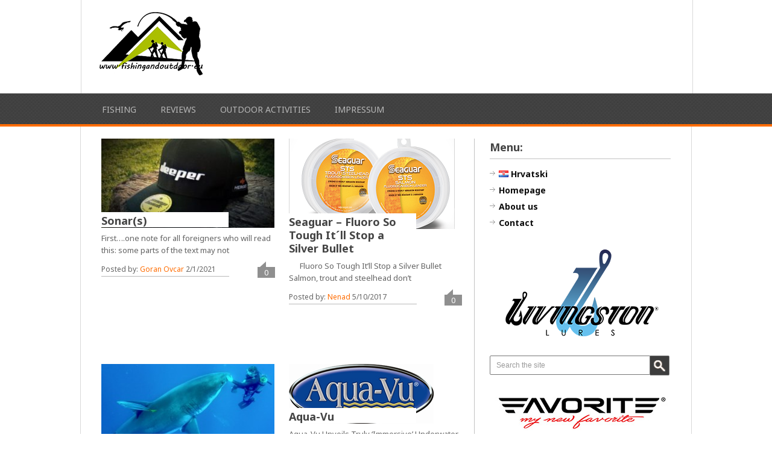

--- FILE ---
content_type: text/html; charset=UTF-8
request_url: http://fishingandoutdoor.eu/en/
body_size: 44968
content:
<!DOCTYPE html>
<html class="no-js" lang="en-GB">
<head>
	<meta charset="UTF-8">
	<title>Fishing &amp; outdoor | Ribolov i aktivnosti u prirodi</title>
	<!--iOS/android/handheld specific -->	
<link rel="apple-touch-icon" href="apple-touch-icon.png">
<meta name="viewport" content="width=device-width, initial-scale=1.0">
<meta name="apple-mobile-web-app-capable" content="yes">
<meta name="apple-mobile-web-app-status-bar-style" content="black">
	<link rel="stylesheet" type="text/css" media="all" href="http://fishingandoutdoor.eu/wp-content/themes/fishing_outdoor_v1/style.css" />
	<link rel="pingback" href="http://fishingandoutdoor.eu/xmlrpc.php" />
			<!--[if lt IE 9]> <script src="http://html5shim.googlecode.com/svn/trunk/html5.js"></script> <![endif]-->
	<style type="text/css">
body {background-color:#EBEBEB;}

.top .toplink,.flex-direction-nav .flex-prev,.flex-direction-nav .flex-next, #search-image, .nav-previous a,.nav-next a, .mts-subscribe input[type="submit"], .sbutton, .currenttext, .pagination a:hover {background-color:#FF6C00; }
.currenttext, .pagination a:hover{ border:1px solid #FF6C00;}
.related-posts a,.theauthor a,.single_post a, a:hover, .textwidget a, #commentform a, .copyrights a:hover, a, .sidebar.c-4-12 a:hover, footer .widget li a:hover {color:#FF6C00; }
.postauthor h5,.reply a,.current-menu-item a{ color:#FF6C00;}
.secondary-navigation{ border-bottom:4px solid #FF6C00; }
body > footer{border-top:4px solid #FF6C00;}
</style>
	<link rel='dns-prefetch' href='//ajax.googleapis.com' />
<link rel='dns-prefetch' href='//fonts.googleapis.com' />
<link rel='dns-prefetch' href='//s.w.org' />
<link rel="alternate" type="application/rss+xml" title="Fishing &amp; outdoor | Ribolov i aktivnosti u prirodi &raquo; Feed" href="http://fishingandoutdoor.eu/en/feed/" />
<link rel="alternate" type="application/rss+xml" title="Fishing &amp; outdoor | Ribolov i aktivnosti u prirodi &raquo; Comments Feed" href="http://fishingandoutdoor.eu/en/comments/feed/" />
<!-- This site uses the Google Analytics by ExactMetrics plugin v6.0.2 - Using Analytics tracking - https://www.exactmetrics.com/ -->
<script type="text/javascript" data-cfasync="false">
	var em_version         = '6.0.2';
	var em_track_user      = true;
	var em_no_track_reason = '';
	
	var disableStr = 'ga-disable-UA-43333613-3';

	/* Function to detect opted out users */
	function __gaTrackerIsOptedOut() {
		return document.cookie.indexOf(disableStr + '=true') > -1;
	}

	/* Disable tracking if the opt-out cookie exists. */
	if ( __gaTrackerIsOptedOut() ) {
		window[disableStr] = true;
	}

	/* Opt-out function */
	function __gaTrackerOptout() {
	  document.cookie = disableStr + '=true; expires=Thu, 31 Dec 2099 23:59:59 UTC; path=/';
	  window[disableStr] = true;
	}

	if ( 'undefined' === typeof gaOptout ) {
		function gaOptout() {
			__gaTrackerOptout();
		}
	}
	
	if ( em_track_user ) {
		(function(i,s,o,g,r,a,m){i['GoogleAnalyticsObject']=r;i[r]=i[r]||function(){
			(i[r].q=i[r].q||[]).push(arguments)},i[r].l=1*new Date();a=s.createElement(o),
			m=s.getElementsByTagName(o)[0];a.async=1;a.src=g;m.parentNode.insertBefore(a,m)
		})(window,document,'script','//www.google-analytics.com/analytics.js','__gaTracker');

window.ga = __gaTracker;		__gaTracker('create', 'UA-43333613-3', 'auto');
		__gaTracker('set', 'forceSSL', true);
		__gaTracker('send','pageview');
		__gaTracker( function() { window.ga = __gaTracker; } );
	} else {
		console.log( "" );
		(function() {
			/* https://developers.google.com/analytics/devguides/collection/analyticsjs/ */
			var noopfn = function() {
				return null;
			};
			var noopnullfn = function() {
				return null;
			};
			var Tracker = function() {
				return null;
			};
			var p = Tracker.prototype;
			p.get = noopfn;
			p.set = noopfn;
			p.send = noopfn;
			var __gaTracker = function() {
				var len = arguments.length;
				if ( len === 0 ) {
					return;
				}
				var f = arguments[len-1];
				if ( typeof f !== 'object' || f === null || typeof f.hitCallback !== 'function' ) {
					console.log( 'Not running function __gaTracker(' + arguments[0] + " ....) because you are not being tracked. " + em_no_track_reason );
					return;
				}
				try {
					f.hitCallback();
				} catch (ex) {

				}
			};
			__gaTracker.create = function() {
				return new Tracker();
			};
			__gaTracker.getByName = noopnullfn;
			__gaTracker.getAll = function() {
				return [];
			};
			__gaTracker.remove = noopfn;
			window['__gaTracker'] = __gaTracker;
			window.ga = __gaTracker;		})();
		}
</script>
<!-- / Google Analytics by ExactMetrics -->
		<script type="text/javascript">
			window._wpemojiSettings = {"baseUrl":"https:\/\/s.w.org\/images\/core\/emoji\/12.0.0-1\/72x72\/","ext":".png","svgUrl":"https:\/\/s.w.org\/images\/core\/emoji\/12.0.0-1\/svg\/","svgExt":".svg","source":{"concatemoji":"http:\/\/fishingandoutdoor.eu\/wp-includes\/js\/wp-emoji-release.min.js?ver=5.3.20"}};
			!function(e,a,t){var n,r,o,i=a.createElement("canvas"),p=i.getContext&&i.getContext("2d");function s(e,t){var a=String.fromCharCode;p.clearRect(0,0,i.width,i.height),p.fillText(a.apply(this,e),0,0);e=i.toDataURL();return p.clearRect(0,0,i.width,i.height),p.fillText(a.apply(this,t),0,0),e===i.toDataURL()}function c(e){var t=a.createElement("script");t.src=e,t.defer=t.type="text/javascript",a.getElementsByTagName("head")[0].appendChild(t)}for(o=Array("flag","emoji"),t.supports={everything:!0,everythingExceptFlag:!0},r=0;r<o.length;r++)t.supports[o[r]]=function(e){if(!p||!p.fillText)return!1;switch(p.textBaseline="top",p.font="600 32px Arial",e){case"flag":return s([127987,65039,8205,9895,65039],[127987,65039,8203,9895,65039])?!1:!s([55356,56826,55356,56819],[55356,56826,8203,55356,56819])&&!s([55356,57332,56128,56423,56128,56418,56128,56421,56128,56430,56128,56423,56128,56447],[55356,57332,8203,56128,56423,8203,56128,56418,8203,56128,56421,8203,56128,56430,8203,56128,56423,8203,56128,56447]);case"emoji":return!s([55357,56424,55356,57342,8205,55358,56605,8205,55357,56424,55356,57340],[55357,56424,55356,57342,8203,55358,56605,8203,55357,56424,55356,57340])}return!1}(o[r]),t.supports.everything=t.supports.everything&&t.supports[o[r]],"flag"!==o[r]&&(t.supports.everythingExceptFlag=t.supports.everythingExceptFlag&&t.supports[o[r]]);t.supports.everythingExceptFlag=t.supports.everythingExceptFlag&&!t.supports.flag,t.DOMReady=!1,t.readyCallback=function(){t.DOMReady=!0},t.supports.everything||(n=function(){t.readyCallback()},a.addEventListener?(a.addEventListener("DOMContentLoaded",n,!1),e.addEventListener("load",n,!1)):(e.attachEvent("onload",n),a.attachEvent("onreadystatechange",function(){"complete"===a.readyState&&t.readyCallback()})),(n=t.source||{}).concatemoji?c(n.concatemoji):n.wpemoji&&n.twemoji&&(c(n.twemoji),c(n.wpemoji)))}(window,document,window._wpemojiSettings);
		</script>
		<style type="text/css">
img.wp-smiley,
img.emoji {
	display: inline !important;
	border: none !important;
	box-shadow: none !important;
	height: 1em !important;
	width: 1em !important;
	margin: 0 .07em !important;
	vertical-align: -0.1em !important;
	background: none !important;
	padding: 0 !important;
}
</style>
	<link rel='stylesheet' id='GoogleFonts-css'  href='http://fonts.googleapis.com/css?family=Noto+Sans%3Aregular%2Cbold&#038;v1&#038;ver=5.3.20' type='text/css' media='all' />
<link rel='stylesheet' id='wp-block-library-css'  href='http://fishingandoutdoor.eu/wp-includes/css/dist/block-library/style.min.css?ver=5.3.20' type='text/css' media='all' />
<link rel='stylesheet' id='wp-components-css'  href='http://fishingandoutdoor.eu/wp-includes/css/dist/components/style.min.css?ver=5.3.20' type='text/css' media='all' />
<link rel='stylesheet' id='wp-editor-font-css'  href='https://fonts.googleapis.com/css?family=Noto+Serif%3A400%2C400i%2C700%2C700i&#038;ver=5.3.20' type='text/css' media='all' />
<link rel='stylesheet' id='wp-block-editor-css'  href='http://fishingandoutdoor.eu/wp-includes/css/dist/block-editor/style.min.css?ver=5.3.20' type='text/css' media='all' />
<link rel='stylesheet' id='wp-nux-css'  href='http://fishingandoutdoor.eu/wp-includes/css/dist/nux/style.min.css?ver=5.3.20' type='text/css' media='all' />
<link rel='stylesheet' id='wp-editor-css'  href='http://fishingandoutdoor.eu/wp-includes/css/dist/editor/style.min.css?ver=5.3.20' type='text/css' media='all' />
<link rel='stylesheet' id='easy_image_gallery_block-cgb-style-css-css'  href='http://fishingandoutdoor.eu/wp-content/plugins/easy-image-gallery/includes/gutenberg-block/dist/blocks.style.build.css?ver=5.3.20' type='text/css' media='all' />
<link rel='stylesheet' id='contact-form-7-css'  href='http://fishingandoutdoor.eu/wp-content/plugins/contact-form-7/includes/css/styles.css?ver=5.1.6' type='text/css' media='all' />
<link rel='stylesheet' id='parent-style-css'  href='http://fishingandoutdoor.eu/wp-content/themes/playbook/style.css?ver=5.3.20' type='text/css' media='all' />
<link rel='stylesheet' id='child-style-css'  href='http://fishingandoutdoor.eu/wp-content/themes/fishing_outdoor_v1/style.css?ver=5.3.20' type='text/css' media='all' />
<link rel='stylesheet' id='easy-image-gallery-css'  href='http://fishingandoutdoor.eu/wp-content/plugins/easy-image-gallery/includes/css/easy-image-gallery.css?ver=1.2' type='text/css' media='screen' />
<link rel='stylesheet' id='fancybox-css'  href='http://fishingandoutdoor.eu/wp-content/plugins/easy-image-gallery/includes/lib/fancybox/jquery.fancybox.min.css?ver=1.2' type='text/css' media='screen' />
<link rel='stylesheet' id='pretty-photo-css'  href='http://fishingandoutdoor.eu/wp-content/plugins/easy-image-gallery/includes/lib/prettyphoto/prettyPhoto.css?ver=1.2' type='text/css' media='screen' />
<script type='text/javascript' src='http://ajax.googleapis.com/ajax/libs/jquery/1.8.3/jquery.min.js?ver=1.7.1'></script>
<script type='text/javascript'>
/* <![CDATA[ */
var exactmetrics_frontend = {"js_events_tracking":"true","download_extensions":"zip,mp3,mpeg,pdf,docx,pptx,xlsx,rar","inbound_paths":"[{\"path\":\"\\\/go\\\/\",\"label\":\"affiliate\"},{\"path\":\"\\\/recommend\\\/\",\"label\":\"affiliate\"}]","home_url":"http:\/\/fishingandoutdoor.eu","hash_tracking":"false"};
/* ]]> */
</script>
<script type='text/javascript' src='http://fishingandoutdoor.eu/wp-content/plugins/google-analytics-dashboard-for-wp/assets/js/frontend.min.js?ver=6.0.2'></script>
<script type='text/javascript' src='http://ajax.googleapis.com/ajax/libs/jqueryui/1.9.2/jquery-ui.min.js?ver=1.8.16'></script>
<script type='text/javascript' src='http://fishingandoutdoor.eu/wp-content/themes/playbook/js/modernizr.min.js?ver=5.3.20'></script>
<script type='text/javascript' src='http://fishingandoutdoor.eu/wp-content/themes/playbook/js/customscript.js?ver=5.3.20'></script>
<link rel='https://api.w.org/' href='http://fishingandoutdoor.eu/wp-json/' />
<link rel="EditURI" type="application/rsd+xml" title="RSD" href="http://fishingandoutdoor.eu/xmlrpc.php?rsd" />
<link rel="wlwmanifest" type="application/wlwmanifest+xml" href="http://fishingandoutdoor.eu/wp-includes/wlwmanifest.xml" /> 
<!--Theme by MyThemeShop.com-->
<link rel="alternate" href="http://fishingandoutdoor.eu/en/" hreflang="en" />
<link rel="alternate" href="http://fishingandoutdoor.eu/hr/" hreflang="hr" />
<link rel="alternate" href="http://fishingandoutdoor.eu/" hreflang="x-default" />
</head>
<body id ="blog" class="home blog main cat-26-id cat-20-id cat-22-id cat-28-id cat-1-id">
	<header class="main-header">
		<div class="container">
			<div id="header">
															<h1 id="logo">
							<a href="http://fishingandoutdoor.eu/en"><img src="http://fishingandoutdoor.eu/wp-content/uploads/2015/05/fishingandoutdoor2.png" alt="Fishing &amp; outdoor | Ribolov i aktivnosti u prirodi"></a>
						</h1><!-- END #logo -->
									                <div class="widget-header">			<div class="textwidget"><script async src="//pagead2.googlesyndication.com/pagead/js/adsbygoogle.js"></script>
<!-- header 600x109 -->
<ins class="adsbygoogle"
     style="display:inline-block;width:600px;height:109px"
     data-ad-client="ca-pub-9417856517765393"
     data-ad-slot="7855307661"></ins>
<script>
(adsbygoogle = window.adsbygoogle || []).push({});
</script></div>
		</div>				              
			</div><!--#header-->
		</div><!--.container-->
        <div class="secondary-navigation">
            <nav id="navigation" >
                                    <ul id="menu-menu-eng" class="menu"><li id="menu-item-206" class="menu-item menu-item-type-taxonomy menu-item-object-category menu-item-206"><a href="http://fishingandoutdoor.eu/en/category/fishing/">Fishing</a></li>
<li id="menu-item-205" class="menu-item menu-item-type-taxonomy menu-item-object-category menu-item-205"><a href="http://fishingandoutdoor.eu/en/category/reviews-en/">Reviews</a></li>
<li id="menu-item-203" class="menu-item menu-item-type-taxonomy menu-item-object-category menu-item-203"><a href="http://fishingandoutdoor.eu/en/category/outdoor-activities/">Outdoor activities</a></li>
<li id="menu-item-943" class="menu-item menu-item-type-post_type menu-item-object-page menu-item-943"><a href="http://fishingandoutdoor.eu/en/impressum-3/">Impressum</a></li>
</ul>                            </nav>
        </div>
	</header>
	<div class="main-container"><div id="page">
	<div class="content">
		<article class="article">
			<div id="content_box">
									<div class="post excerpt ">
						<a href="http://fishingandoutdoor.eu/en/sonars/" title="Sonar(s)" rel="nofollow" id="featured-thumbnail">
							 
								<div class="featured-thumbnail"><img width="290" height="150" src="http://fishingandoutdoor.eu/wp-content/uploads/2021/01/admin-ajax.php_-290x150.jpg" class="attachment-featured size-featured wp-post-image" alt="" title="" /></div>													</a>
                        <header>						
							<h2 class="title">
								<a href="http://fishingandoutdoor.eu/en/sonars/" title="Sonar(s)" rel="bookmark">Sonar(s)</a>
							</h2>
						</header><!--.header-->
						<div class="post-content image-caption-format-1">
							First&#8230;.one note for all foreigners who will read this: some parts of the text may not						</div>
                        <div class="post-info">
                        	<div class="post-info-inner">
                            	<span class="theauthor">Posted by: <a rel="nofollow" href="http://fishingandoutdoor.eu/en/author/mladi/" title="Posts by Goran Ovcar" rel="author">Goran Ovcar</a></span>
                                <span class="thetime"> 2/1/2021</span>
                            </div>
                            <span class="thecomment"><a href="http://fishingandoutdoor.eu/en/sonars/#respond">0</a></span>
						</div>
                        <div style="display:none" class="readMore"><a href="http://fishingandoutdoor.eu/en/sonars/" title="Sonar(s)" rel="bookmark">Read More</a></div>
					</div><!--.post excerpt-->
									<div class="post excerpt last">
						<a href="http://fishingandoutdoor.eu/en/seaguar-fluoro-so-tough-itll-stop-a-silver-bullet/" title="Seaguar &#8211; Fluoro So Tough It´ll Stop a Silver Bullet" rel="nofollow" id="featured-thumbnail">
							 
								<div class="featured-thumbnail"><img width="275" height="150" src="http://fishingandoutdoor.eu/wp-content/uploads/2017/10/seaguar-275x150.png" class="attachment-featured size-featured wp-post-image" alt="" title="" /></div>													</a>
                        <header>						
							<h2 class="title">
								<a href="http://fishingandoutdoor.eu/en/seaguar-fluoro-so-tough-itll-stop-a-silver-bullet/" title="Seaguar &#8211; Fluoro So Tough It´ll Stop a Silver Bullet" rel="bookmark">Seaguar &#8211; Fluoro So Tough It´ll Stop a Silver Bullet</a>
							</h2>
						</header><!--.header-->
						<div class="post-content image-caption-format-1">
							&nbsp; &nbsp; &nbsp; Fluoro So Tough It’ll Stop a Silver Bullet Salmon, trout and steelhead don’t						</div>
                        <div class="post-info">
                        	<div class="post-info-inner">
                            	<span class="theauthor">Posted by: <a rel="nofollow" href="http://fishingandoutdoor.eu/en/author/nenad/" title="Posts by Nenad" rel="author">Nenad</a></span>
                                <span class="thetime"> 5/10/2017</span>
                            </div>
                            <span class="thecomment"><a href="http://fishingandoutdoor.eu/en/seaguar-fluoro-so-tough-itll-stop-a-silver-bullet/#respond">0</a></span>
						</div>
                        <div style="display:none" class="readMore"><a href="http://fishingandoutdoor.eu/en/seaguar-fluoro-so-tough-itll-stop-a-silver-bullet/" title="Seaguar &#8211; Fluoro So Tough It´ll Stop a Silver Bullet" rel="bookmark">Read More</a></div>
					</div><!--.post excerpt-->
									<div class="post excerpt ">
						<a href="http://fishingandoutdoor.eu/en/costa-ocearch/" title="Costa &#038; OCEARCH" rel="nofollow" id="featured-thumbnail">
							 
								<div class="featured-thumbnail"><img width="290" height="150" src="http://fishingandoutdoor.eu/wp-content/uploads/2017/07/great-white-290x150.jpg" class="attachment-featured size-featured wp-post-image" alt="" title="" /></div>													</a>
                        <header>						
							<h2 class="title">
								<a href="http://fishingandoutdoor.eu/en/costa-ocearch/" title="Costa &#038; OCEARCH" rel="bookmark">Costa &#038; OCEARCH</a>
							</h2>
						</header><!--.header-->
						<div class="post-content image-caption-format-1">
							 As go the sharks, so go our oceans &#8211; says in Costa&#8230; Costa have partnered with						</div>
                        <div class="post-info">
                        	<div class="post-info-inner">
                            	<span class="theauthor">Posted by: <a rel="nofollow" href="http://fishingandoutdoor.eu/en/author/nenad/" title="Posts by Nenad" rel="author">Nenad</a></span>
                                <span class="thetime"> 15/7/2017</span>
                            </div>
                            <span class="thecomment"><a href="http://fishingandoutdoor.eu/en/costa-ocearch/#respond">0</a></span>
						</div>
                        <div style="display:none" class="readMore"><a href="http://fishingandoutdoor.eu/en/costa-ocearch/" title="Costa &#038; OCEARCH" rel="bookmark">Read More</a></div>
					</div><!--.post excerpt-->
									<div class="post excerpt last">
						<a href="http://fishingandoutdoor.eu/en/aqua-vu/" title="Aqua-Vu" rel="nofollow" id="featured-thumbnail">
							 
								<div class="featured-thumbnail"><img width="240" height="99" src="http://fishingandoutdoor.eu/wp-content/uploads/2017/06/AQUA-VU.jpg" class="attachment-featured size-featured wp-post-image" alt="" title="" /></div>													</a>
                        <header>						
							<h2 class="title">
								<a href="http://fishingandoutdoor.eu/en/aqua-vu/" title="Aqua-Vu" rel="bookmark">Aqua-Vu</a>
							</h2>
						</header><!--.header-->
						<div class="post-content image-caption-format-1">
							Aqua-Vu Unveils Truly &#8216;Immersive&#8217; Underwater Fishing App Intuitive AV Connect System goes wireless, mobile, and socially interactive						</div>
                        <div class="post-info">
                        	<div class="post-info-inner">
                            	<span class="theauthor">Posted by: <a rel="nofollow" href="http://fishingandoutdoor.eu/en/author/nenad/" title="Posts by Nenad" rel="author">Nenad</a></span>
                                <span class="thetime"> 13/6/2017</span>
                            </div>
                            <span class="thecomment"><a href="http://fishingandoutdoor.eu/en/aqua-vu/#respond">0</a></span>
						</div>
                        <div style="display:none" class="readMore"><a href="http://fishingandoutdoor.eu/en/aqua-vu/" title="Aqua-Vu" rel="bookmark">Read More</a></div>
					</div><!--.post excerpt-->
									<div class="post excerpt ">
						<a href="http://fishingandoutdoor.eu/en/efttex-2017/" title="EFTTEX 2017" rel="nofollow" id="featured-thumbnail">
							 
								<div class="featured-thumbnail"><img width="290" height="150" src="http://fishingandoutdoor.eu/wp-content/uploads/2017/05/efttex2017-290x150.jpg" class="attachment-featured size-featured wp-post-image" alt="" title="" /></div>													</a>
                        <header>						
							<h2 class="title">
								<a href="http://fishingandoutdoor.eu/en/efttex-2017/" title="EFTTEX 2017" rel="bookmark">EFTTEX 2017</a>
							</h2>
						</header><!--.header-->
						<div class="post-content image-caption-format-1">
							EFTTEX was initiated by EFTTA for the first time in 1982. This has developed over the						</div>
                        <div class="post-info">
                        	<div class="post-info-inner">
                            	<span class="theauthor">Posted by: <a rel="nofollow" href="http://fishingandoutdoor.eu/en/author/nenad/" title="Posts by Nenad" rel="author">Nenad</a></span>
                                <span class="thetime"> 10/5/2017</span>
                            </div>
                            <span class="thecomment"><a href="http://fishingandoutdoor.eu/en/efttex-2017/#respond">0</a></span>
						</div>
                        <div style="display:none" class="readMore"><a href="http://fishingandoutdoor.eu/en/efttex-2017/" title="EFTTEX 2017" rel="bookmark">Read More</a></div>
					</div><!--.post excerpt-->
									<div class="post excerpt last">
						<a href="http://fishingandoutdoor.eu/en/salmo-continues-expansion-in-north-america/" title="Salmo continues expansion in North America" rel="nofollow" id="featured-thumbnail">
							 
								<div class="featured-thumbnail"><img width="290" height="150" src="http://fishingandoutdoor.eu/wp-content/uploads/2017/04/Piskorski-DRAGON-290x150.jpg" class="attachment-featured size-featured wp-post-image" alt="" title="" /></div>													</a>
                        <header>						
							<h2 class="title">
								<a href="http://fishingandoutdoor.eu/en/salmo-continues-expansion-in-north-america/" title="Salmo continues expansion in North America" rel="bookmark">Salmo continues expansion in North America</a>
							</h2>
						</header><!--.header-->
						<div class="post-content image-caption-format-1">
							Polish lure manufacturer, Salmo, has continued its North American expansion with the appointment of a new						</div>
                        <div class="post-info">
                        	<div class="post-info-inner">
                            	<span class="theauthor">Posted by: <a rel="nofollow" href="http://fishingandoutdoor.eu/en/author/nenad/" title="Posts by Nenad" rel="author">Nenad</a></span>
                                <span class="thetime"> 30/4/2017</span>
                            </div>
                            <span class="thecomment"><a href="http://fishingandoutdoor.eu/en/salmo-continues-expansion-in-north-america/#respond">0</a></span>
						</div>
                        <div style="display:none" class="readMore"><a href="http://fishingandoutdoor.eu/en/salmo-continues-expansion-in-north-america/" title="Salmo continues expansion in North America" rel="bookmark">Read More</a></div>
					</div><!--.post excerpt-->
									<div class="post excerpt ">
						<a href="http://fishingandoutdoor.eu/en/megabass-to-introduce-flagship-rods-into-u-s/" title="Megabass to introduce flagship rods into U.S." rel="nofollow" id="featured-thumbnail">
							 
								<div class="featured-thumbnail"><img width="290" height="150" src="http://fishingandoutdoor.eu/wp-content/uploads/2017/04/Megabass-290x150.jpg" class="attachment-featured size-featured wp-post-image" alt="" title="" /></div>													</a>
                        <header>						
							<h2 class="title">
								<a href="http://fishingandoutdoor.eu/en/megabass-to-introduce-flagship-rods-into-u-s/" title="Megabass to introduce flagship rods into U.S." rel="bookmark">Megabass to introduce flagship rods into U.S.</a>
							</h2>
						</header><!--.header-->
						<div class="post-content image-caption-format-1">
							Japanese manufacturer Megabass is to introduce its flagship Destroyer rods into the U.S. First released in						</div>
                        <div class="post-info">
                        	<div class="post-info-inner">
                            	<span class="theauthor">Posted by: <a rel="nofollow" href="http://fishingandoutdoor.eu/en/author/nenad/" title="Posts by Nenad" rel="author">Nenad</a></span>
                                <span class="thetime"> 30/4/2017</span>
                            </div>
                            <span class="thecomment"><a href="http://fishingandoutdoor.eu/en/megabass-to-introduce-flagship-rods-into-u-s/#respond">0</a></span>
						</div>
                        <div style="display:none" class="readMore"><a href="http://fishingandoutdoor.eu/en/megabass-to-introduce-flagship-rods-into-u-s/" title="Megabass to introduce flagship rods into U.S." rel="bookmark">Read More</a></div>
					</div><!--.post excerpt-->
									<div class="post excerpt last">
						<a href="http://fishingandoutdoor.eu/en/humminbird-helix-9-10/" title="Humminbird® HELIX™ 9 &#038; 10" rel="nofollow" id="featured-thumbnail">
							 
								<div class="featured-thumbnail"><img width="290" height="150" src="http://fishingandoutdoor.eu/wp-content/uploads/2016/12/hmn-1-290x150.jpg" class="attachment-featured size-featured wp-post-image" alt="" title="" /></div>													</a>
                        <header>						
							<h2 class="title">
								<a href="http://fishingandoutdoor.eu/en/humminbird-helix-9-10/" title="Humminbird® HELIX™ 9 &#038; 10" rel="bookmark">Humminbird® HELIX™ 9 &#038; 10</a>
							</h2>
						</header><!--.header-->
						<div class="post-content image-caption-format-1">
							Profiles in Brightness: Humminbird® HELIX™ 9 &amp; 10 Racine, WI (July 8, 2016): Although strategic planning, R&amp;D,						</div>
                        <div class="post-info">
                        	<div class="post-info-inner">
                            	<span class="theauthor">Posted by: <a rel="nofollow" href="http://fishingandoutdoor.eu/en/author/nenad/" title="Posts by Nenad" rel="author">Nenad</a></span>
                                <span class="thetime"> 29/12/2016</span>
                            </div>
                            <span class="thecomment"><a href="http://fishingandoutdoor.eu/en/humminbird-helix-9-10/#respond">0</a></span>
						</div>
                        <div style="display:none" class="readMore"><a href="http://fishingandoutdoor.eu/en/humminbird-helix-9-10/" title="Humminbird® HELIX™ 9 &#038; 10" rel="bookmark">Read More</a></div>
					</div><!--.post excerpt-->
									<div class="post excerpt ">
						<a href="http://fishingandoutdoor.eu/en/st-croix-sole/" title="St. Croix SOLE" rel="nofollow" id="featured-thumbnail">
							 
								<div class="featured-thumbnail"><img width="290" height="150" src="http://fishingandoutdoor.eu/wp-content/uploads/2016/12/ST-290x150.jpg" class="attachment-featured size-featured wp-post-image" alt="" title="" /></div>													</a>
                        <header>						
							<h2 class="title">
								<a href="http://fishingandoutdoor.eu/en/st-croix-sole/" title="St. Croix SOLE" rel="bookmark">St. Croix SOLE</a>
							</h2>
						</header><!--.header-->
						<div class="post-content image-caption-format-1">
							Casts Like a Cannon, Bullseyes Flies  St. Croix’s new SOLE: the innovative 2-piece fly rod that						</div>
                        <div class="post-info">
                        	<div class="post-info-inner">
                            	<span class="theauthor">Posted by: <a rel="nofollow" href="http://fishingandoutdoor.eu/en/author/nenad/" title="Posts by Nenad" rel="author">Nenad</a></span>
                                <span class="thetime"> 29/12/2016</span>
                            </div>
                            <span class="thecomment"><a href="http://fishingandoutdoor.eu/en/st-croix-sole/#respond">0</a></span>
						</div>
                        <div style="display:none" class="readMore"><a href="http://fishingandoutdoor.eu/en/st-croix-sole/" title="St. Croix SOLE" rel="bookmark">Read More</a></div>
					</div><!--.post excerpt-->
									<div class="post excerpt last">
						<a href="http://fishingandoutdoor.eu/en/salmo-group/" title="SALMO GROUP" rel="nofollow" id="featured-thumbnail">
							 
								<div class="featured-thumbnail"><img width="290" height="150" src="http://fishingandoutdoor.eu/wp-content/uploads/2016/08/salmo-group-290x150.jpg" class="attachment-featured size-featured wp-post-image" alt="" title="" /></div>													</a>
                        <header>						
							<h2 class="title">
								<a href="http://fishingandoutdoor.eu/en/salmo-group/" title="SALMO GROUP" rel="bookmark">SALMO GROUP</a>
							</h2>
						</header><!--.header-->
						<div class="post-content image-caption-format-1">
							Combining passion for fishing, strong team of testers and constant will for discovering new things will						</div>
                        <div class="post-info">
                        	<div class="post-info-inner">
                            	<span class="theauthor">Posted by: <a rel="nofollow" href="http://fishingandoutdoor.eu/en/author/nenad/" title="Posts by Nenad" rel="author">Nenad</a></span>
                                <span class="thetime"> 11/8/2016</span>
                            </div>
                            <span class="thecomment"><a href="http://fishingandoutdoor.eu/en/salmo-group/#respond">0</a></span>
						</div>
                        <div style="display:none" class="readMore"><a href="http://fishingandoutdoor.eu/en/salmo-group/" title="SALMO GROUP" rel="bookmark">Read More</a></div>
					</div><!--.post excerpt-->
					
									<div class='pagination'><ul><li class='current'><span class='currenttext'>1</span></li><li><a rel='nofollow' href='http://fishingandoutdoor.eu/en/page/2/' class='inactive'>2</a></li><li><a rel='nofollow' href='http://fishingandoutdoor.eu/en/page/3/' class='inactive'>3</a></li></ul></div>							</div>
		</article>
		<aside class="sidebar c-4-12">
	<div id="sidebars" class="g">
		<div class="sidebar">
			<ul class="sidebar_list">
				<li id="widget_nav_menu" class="widget widget-sidebar"><h3>Menu:</h3><div class="menu-izbornik-sa-strane-en-container"><ul id="menu-izbornik-sa-strane-en" class="menu"><li id="menu-item-218-hr" class="lang-item lang-item-10 lang-item-hr lang-item-first menu-item menu-item-type-custom menu-item-object-custom menu-item-218-hr"><a href="http://fishingandoutdoor.eu/hr/" hreflang="hr" lang="hr"><img src="[data-uri]" title="Hrvatski" alt="Hrvatski" width="16" height="11" /><span style="margin-left:0.3em;">Hrvatski</span></a></li>
<li id="menu-item-284" class="menu-item menu-item-type-custom menu-item-object-custom menu-item-284"><a href="http://fishingandoutdoor.eu/">Homepage</a></li>
<li id="menu-item-281" class="menu-item menu-item-type-post_type menu-item-object-page menu-item-281"><a href="http://fishingandoutdoor.eu/en/about-us/">About us</a></li>
<li id="menu-item-219" class="menu-item menu-item-type-post_type menu-item-object-page menu-item-219"><a href="http://fishingandoutdoor.eu/en/contact/">Contact</a></li>
</ul></div></li><li id="widget_text" class="widget widget-sidebar">			<div class="textwidget"><a href="https://www.livingstonlures.com/" target="_blank" rel="noopener noreferrer"><img src="http://fishingandoutdoor.eu/wp-content/uploads/2017/08/Livingston_lures_logo.png" border="0"></a></div>
		</li><li id="widget_search" class="widget widget-sidebar"><form method="get" id="searchform" class="search-form" action="http://fishingandoutdoor.eu/en/" _lpchecked="1">
	<fieldset>
		<input type="text" name="s" id="s" value="Search the site" onblur="if (this.value == '') {this.value = 'Search the site';}" onfocus="if (this.value == 'Search the site') {this.value = '';}" >
		<input id="search-image" class="sbutton" type="submit" style="border:0; vertical-align: top;" value="Search">
	</fieldset>
</form></li><li id="widget_text" class="widget widget-sidebar">			<div class="textwidget"><a href="http://favorite-fishing.com/category/pro-series-en/?lang=en" target="_blank" rel="noopener noreferrer"><img src="http://fishingandoutdoor.eu/wp-content/uploads/2017/08/favorite-logo-2016.jpg" border="0"></a></div>
		</li>		

	<div id="tabber">
			
		<ul class="tabs">
			<li><a href="#popular-posts">Popular Posts</a></li>
			<li class="tab-recent-posts"><a href="#recent-posts">Recent Posts</a></li>
		</ul> <!--end .tabs-->
			
		<div class="clear"></div>
		
		<div class="inside">
		
			<div id="popular-posts">
				<ul>
										<li>
<div class="left">
<a href='http://fishingandoutdoor.eu/en/sonars/'><img src="http://fishingandoutdoor.eu/wp-content/uploads/2021/01/admin-ajax.php_-65x50.jpg" alt="Sonar(s)" class="wp-post-image" /></a>
<div class="clear"></div>
</div>
 	<div class="info">
 	<p class="entry-title"><a title="Sonar(s)" href="http://fishingandoutdoor.eu/en/sonars/">Sonar(s)</a></p>
	<div class="meta">
	January 2, 2021	
	</div> <!--end .entry-meta--> 	
	</div> <!--end .info-->
	<div class="clear"></div>
</li>

<li>
<div class="left">
<a href='http://fishingandoutdoor.eu/en/sv-fishing-lures-2/'><img src="http://fishingandoutdoor.eu/wp-content/uploads/2015/08/DSC_0076_640x360-65x50.jpg" alt="SV FISHING LURES" class="wp-post-image" /></a>
<div class="clear"></div>
</div>
 	<div class="info">
 	<p class="entry-title"><a title="SV FISHING LURES" href="http://fishingandoutdoor.eu/en/sv-fishing-lures-2/">SV FISHING LURES</a></p>
	<div class="meta">
	April 3, 2016	
	</div> <!--end .entry-meta--> 	
	</div> <!--end .info-->
	<div class="clear"></div>
</li>

<li>
<div class="left">
<a href='http://fishingandoutdoor.eu/en/seaguar-fluoro-so-tough-itll-stop-a-silver-bullet/'><img src="http://fishingandoutdoor.eu/wp-content/uploads/2017/10/seaguar-65x50.png" alt="Seaguar &#8211; Fluoro So Tough It´ll Stop a Silver Bullet" class="wp-post-image" /></a>
<div class="clear"></div>
</div>
 	<div class="info">
 	<p class="entry-title"><a title="Seaguar &#8211; Fluoro So Tough It´ll Stop a Silver Bullet" href="http://fishingandoutdoor.eu/en/seaguar-fluoro-so-tough-itll-stop-a-silver-bullet/">Seaguar &#8211; Fluoro So Tough It´ll Stop a Silver Bullet</a></p>
	<div class="meta">
	October 5, 2017	
	</div> <!--end .entry-meta--> 	
	</div> <!--end .info-->
	<div class="clear"></div>
</li>

<li>
<div class="left">
<a href='http://fishingandoutdoor.eu/en/costa-ocearch/'><img src="http://fishingandoutdoor.eu/wp-content/uploads/2017/07/great-white-65x50.jpg" alt="Costa &#038; OCEARCH" class="wp-post-image" /></a>
<div class="clear"></div>
</div>
 	<div class="info">
 	<p class="entry-title"><a title="Costa &#038; OCEARCH" href="http://fishingandoutdoor.eu/en/costa-ocearch/">Costa &#038; OCEARCH</a></p>
	<div class="meta">
	July 15, 2017	
	</div> <!--end .entry-meta--> 	
	</div> <!--end .info-->
	<div class="clear"></div>
</li>

<li>
<div class="left">
<a href='http://fishingandoutdoor.eu/en/aqua-vu/'><img src="http://fishingandoutdoor.eu/wp-content/uploads/2017/06/AQUA-VU-65x50.jpg" alt="Aqua-Vu" class="wp-post-image" /></a>
<div class="clear"></div>
</div>
 	<div class="info">
 	<p class="entry-title"><a title="Aqua-Vu" href="http://fishingandoutdoor.eu/en/aqua-vu/">Aqua-Vu</a></p>
	<div class="meta">
	June 13, 2017	
	</div> <!--end .entry-meta--> 	
	</div> <!--end .info-->
	<div class="clear"></div>
</li>

				</ul>			
		    </div> <!--end #popular-posts-->
		       
		    <div id="recent-posts"> 
		        <ul>
					<li>
<div class="left">
<a href='http://fishingandoutdoor.eu/en/sonars/'><img src="http://fishingandoutdoor.eu/wp-content/uploads/2021/01/admin-ajax.php_-65x50.jpg" alt="Sonar(s)" class="wp-post-image" /></a>
<div class="clear"></div>
</div>
 	<div class="info">
 	<p class="entry-title"><a title="Sonar(s)" href="http://fishingandoutdoor.eu/en/sonars/">Sonar(s)</a></p>
	<div class="meta">
	January 2, 2021	</div> <!--end .entry-meta--> 	
	</div> <!--end .info-->
	<div class="clear"></div>
</li>

<li>
<div class="left">
<a href='http://fishingandoutdoor.eu/en/seaguar-fluoro-so-tough-itll-stop-a-silver-bullet/'><img src="http://fishingandoutdoor.eu/wp-content/uploads/2017/10/seaguar-65x50.png" alt="Seaguar &#8211; Fluoro So Tough It´ll Stop a Silver Bullet" class="wp-post-image" /></a>
<div class="clear"></div>
</div>
 	<div class="info">
 	<p class="entry-title"><a title="Seaguar &#8211; Fluoro So Tough It´ll Stop a Silver Bullet" href="http://fishingandoutdoor.eu/en/seaguar-fluoro-so-tough-itll-stop-a-silver-bullet/">Seaguar &#8211; Fluoro So Tough It´ll Stop a Silver Bullet</a></p>
	<div class="meta">
	October 5, 2017	</div> <!--end .entry-meta--> 	
	</div> <!--end .info-->
	<div class="clear"></div>
</li>

<li>
<div class="left">
<a href='http://fishingandoutdoor.eu/en/costa-ocearch/'><img src="http://fishingandoutdoor.eu/wp-content/uploads/2017/07/great-white-65x50.jpg" alt="Costa &#038; OCEARCH" class="wp-post-image" /></a>
<div class="clear"></div>
</div>
 	<div class="info">
 	<p class="entry-title"><a title="Costa &#038; OCEARCH" href="http://fishingandoutdoor.eu/en/costa-ocearch/">Costa &#038; OCEARCH</a></p>
	<div class="meta">
	July 15, 2017	</div> <!--end .entry-meta--> 	
	</div> <!--end .info-->
	<div class="clear"></div>
</li>

<li>
<div class="left">
<a href='http://fishingandoutdoor.eu/en/aqua-vu/'><img src="http://fishingandoutdoor.eu/wp-content/uploads/2017/06/AQUA-VU-65x50.jpg" alt="Aqua-Vu" class="wp-post-image" /></a>
<div class="clear"></div>
</div>
 	<div class="info">
 	<p class="entry-title"><a title="Aqua-Vu" href="http://fishingandoutdoor.eu/en/aqua-vu/">Aqua-Vu</a></p>
	<div class="meta">
	June 13, 2017	</div> <!--end .entry-meta--> 	
	</div> <!--end .info-->
	<div class="clear"></div>
</li>

<li>
<div class="left">
<a href='http://fishingandoutdoor.eu/en/efttex-2017/'><img src="http://fishingandoutdoor.eu/wp-content/uploads/2017/05/efttex2017-65x50.jpg" alt="EFTTEX 2017" class="wp-post-image" /></a>
<div class="clear"></div>
</div>
 	<div class="info">
 	<p class="entry-title"><a title="EFTTEX 2017" href="http://fishingandoutdoor.eu/en/efttex-2017/">EFTTEX 2017</a></p>
	<div class="meta">
	May 10, 2017	</div> <!--end .entry-meta--> 	
	</div> <!--end .info-->
	<div class="clear"></div>
</li>

                      
				</ul>	
		    </div> <!--end #recent-posts-->
			
			<div class="clear"></div>
			
		</div> <!--end .inside -->
		
		<div class="clear"></div>
		
	</div><!--end #tabber -->

		<li id="facebook_like" class="widget widget-sidebar"><h3>Find us on Facebook</h3>		<iframe src="http://www.facebook.com/plugins/likebox.php?href=https%3A%2F%2Fwww.facebook.com%2Ffishingandoutdoor1&amp;width=292&amp;colorscheme=light&amp;show_faces=true&amp;stream=false&amp;header=false&amp;height=240" scrolling="no" frameborder="0" style="border:none; overflow:hidden; width:292px; height: 240px;" allowTransparency="true"></iframe>
		</li><li id="widget_text" class="widget widget-sidebar">			<div class="textwidget"><a href="http://www.spinnka.com/" target="_blank" rel="noopener noreferrer"><img src="http://fishingandoutdoor.eu/wp-content/uploads/2017/07/sounnka-com.jpg" width="300" height="100" border="0"></a></div>
		</li>		<li id="widget_recent_entries" class="widget widget-sidebar">		<h3>Recent Posts</h3>		<ul>
											<li>
					<a href="http://fishingandoutdoor.eu/en/sonars/">Sonar(s)</a>
									</li>
											<li>
					<a href="http://fishingandoutdoor.eu/en/seaguar-fluoro-so-tough-itll-stop-a-silver-bullet/">Seaguar &#8211; Fluoro So Tough It´ll Stop a Silver Bullet</a>
									</li>
											<li>
					<a href="http://fishingandoutdoor.eu/en/costa-ocearch/">Costa &#038; OCEARCH</a>
									</li>
											<li>
					<a href="http://fishingandoutdoor.eu/en/aqua-vu/">Aqua-Vu</a>
									</li>
											<li>
					<a href="http://fishingandoutdoor.eu/en/efttex-2017/">EFTTEX 2017</a>
									</li>
					</ul>
		</li><li id="widget_text" class="widget widget-sidebar">			<div class="textwidget"><a href="http://www.maguro-pro-shop.com/hr/ "target="_blank"><img src="http://fishingandoutdoor.eu/wp-content/uploads/2017/07/maguro.jpg" width="300" height="100" border="0"></a></div>
		</li><li id="widget_text" class="widget widget-sidebar">			<div class="textwidget"><script async src="//pagead2.googlesyndication.com/pagead/js/adsbygoogle.js"></script>
<!-- 300x250 banner -->
<ins class="adsbygoogle"
     style="display:inline-block;width:300px;height:250px"
     data-ad-client="ca-pub-9417856517765393"
     data-ad-slot="5879046861"></ins>
<script>
(adsbygoogle = window.adsbygoogle || []).push({});
</script></div>
		</li><li id="widget_text" class="widget widget-sidebar">			<div class="textwidget"><a href="http://hotelpark.hr/" target="_blank" rel="noopener noreferrer"><img src="http://fishingandoutdoor.eu/wp-content/uploads/2017/07/hotel-park-cakovec.jpg" width="300" height="100" border="0"></a></div>
		</li>			</ul>
		</div>
	</div><!--sidebars-->
</aside>		</div>
	</div><!--#page-->
</div><!--.main-container-->
<footer>
	<div class="container">
		<div class="footer-widgets">
				<div class="f-widget f-widget-1">
		<div class="widget">			<div class="textwidget"><p><strong>fishingandoutdoor.eu</strong><br>

</div>
		</div>	</div>
	<div class="f-widget f-widget-2">
		<div class="widget">			<div class="textwidget"><a href="http://www.feelfree.hr/" target="_blank" rel="noopener noreferrer"><img src="http://fishingandoutdoor.eu/wp-content/uploads/2017/08/logo-feelfree.png" border="0"></a></div>
		</div><div class="widget">			<div class="textwidget"><p align="center"><strong>Send us Your story:</strong><br>
  <a href="mailto:info@fishingandoutdoor.eu">info@fishingandoutdoor.eu</a></p>



</div>
		</div>	</div>
	<div class="f-widget last">
		<div class="widget">			<div class="textwidget"><a href="http://www.monarch-dok.com/" target="_blank" rel="noopener noreferrer"><img src="http://fishingandoutdoor.eu/wp-content/uploads/2015/06/monarch-dok-banner-300x100.jpg" width="300" height="100" align="middle" border="0"></a>

</div>
		</div>	</div>
			<div class="copyrights">
				<!--start copyrights-->
<div class="row" id="copyright-note">
<span><a href="http://fishingandoutdoor.eu/en/" title="Vaš jedinstven portal za aktivnosti u prirodi i posebno za ribolov">Fishing &amp; outdoor | Ribolov i aktivnosti u prirodi</a> Copyright &copy; 2026.</span>

</div>
<!--end copyrights-->
                <span class="cright"><a href="http://it.vbmstudio.hr/">VBM studio d.o.o.</a></span>
			</div> 
            <div class="top">
                <a href="#top" class="toplink">   </a></div>
		</div><!--.footer-widgets-->
	</div><!--.container-->
</footer><!--footer-->
<!--start footer code-->
<!--end footer code-->
<script type='text/javascript'>
/* <![CDATA[ */
var wpcf7 = {"apiSettings":{"root":"http:\/\/fishingandoutdoor.eu\/wp-json\/contact-form-7\/v1","namespace":"contact-form-7\/v1"}};
/* ]]> */
</script>
<script type='text/javascript' src='http://fishingandoutdoor.eu/wp-content/plugins/contact-form-7/includes/js/scripts.js?ver=5.1.6'></script>
<script type='text/javascript' src='http://fishingandoutdoor.eu/wp-content/plugins/easy-image-gallery/includes/lib/fancybox/jquery.fancybox.min.js?ver=1.2'></script>
<script type='text/javascript' src='http://fishingandoutdoor.eu/wp-content/plugins/easy-image-gallery/includes/lib/prettyphoto/jquery.prettyPhoto.js?ver=1.2'></script>
<script type='text/javascript' src='http://fishingandoutdoor.eu/wp-includes/js/wp-embed.min.js?ver=5.3.20'></script>

		
					<script>
						jQuery(document).ready(function() {
							jQuery("a[rel^='prettyPhoto']").prettyPhoto({
								social_tools : false,
								show_title : false
							});
						});
					</script>

					
				
	
	</body>
</html>

--- FILE ---
content_type: text/html; charset=utf-8
request_url: https://www.google.com/recaptcha/api2/aframe
body_size: 267
content:
<!DOCTYPE HTML><html><head><meta http-equiv="content-type" content="text/html; charset=UTF-8"></head><body><script nonce="Vehg8wVFxFAgbBZ-m1414g">/** Anti-fraud and anti-abuse applications only. See google.com/recaptcha */ try{var clients={'sodar':'https://pagead2.googlesyndication.com/pagead/sodar?'};window.addEventListener("message",function(a){try{if(a.source===window.parent){var b=JSON.parse(a.data);var c=clients[b['id']];if(c){var d=document.createElement('img');d.src=c+b['params']+'&rc='+(localStorage.getItem("rc::a")?sessionStorage.getItem("rc::b"):"");window.document.body.appendChild(d);sessionStorage.setItem("rc::e",parseInt(sessionStorage.getItem("rc::e")||0)+1);localStorage.setItem("rc::h",'1769153151489');}}}catch(b){}});window.parent.postMessage("_grecaptcha_ready", "*");}catch(b){}</script></body></html>

--- FILE ---
content_type: text/css
request_url: http://fishingandoutdoor.eu/wp-content/themes/fishing_outdoor_v1/style.css
body_size: 340
content:
/*
Theme Name:     fishing_outdoor_v1
Description:    Fishing and outdoor theme by plabook
Author:         bano007
Template:       playbook

(optional values you can add: Theme URI, Author URI, Version, License, License URI, Tags, Text Domain)
*/
.sidebar.c-4-12 a {
  color: #0D0D0D;
  font-weight: bold;
  font-size: 14px;
}


--- FILE ---
content_type: text/css
request_url: http://fishingandoutdoor.eu/wp-content/themes/fishing_outdoor_v1/style.css?ver=5.3.20
body_size: 340
content:
/*
Theme Name:     fishing_outdoor_v1
Description:    Fishing and outdoor theme by plabook
Author:         bano007
Template:       playbook

(optional values you can add: Theme URI, Author URI, Version, License, License URI, Tags, Text Domain)
*/
.sidebar.c-4-12 a {
  color: #0D0D0D;
  font-weight: bold;
  font-size: 14px;
}


--- FILE ---
content_type: text/plain
request_url: https://www.google-analytics.com/j/collect?v=1&_v=j102&a=1337465127&t=pageview&_s=1&dl=http%3A%2F%2Ffishingandoutdoor.eu%2Fen%2F&ul=en-us%40posix&dt=Fishing%20%26%20outdoor%20%7C%20Ribolov%20i%20aktivnosti%20u%20prirodi&sr=1280x720&vp=1280x720&_u=YEBAAUABCAAAACAAI~&jid=806471957&gjid=1822145318&cid=659126307.1769153150&tid=UA-43333613-3&_gid=2065354161.1769153150&_r=1&_slc=1&z=555225922
body_size: -287
content:
2,cG-5RBWNE0YEY